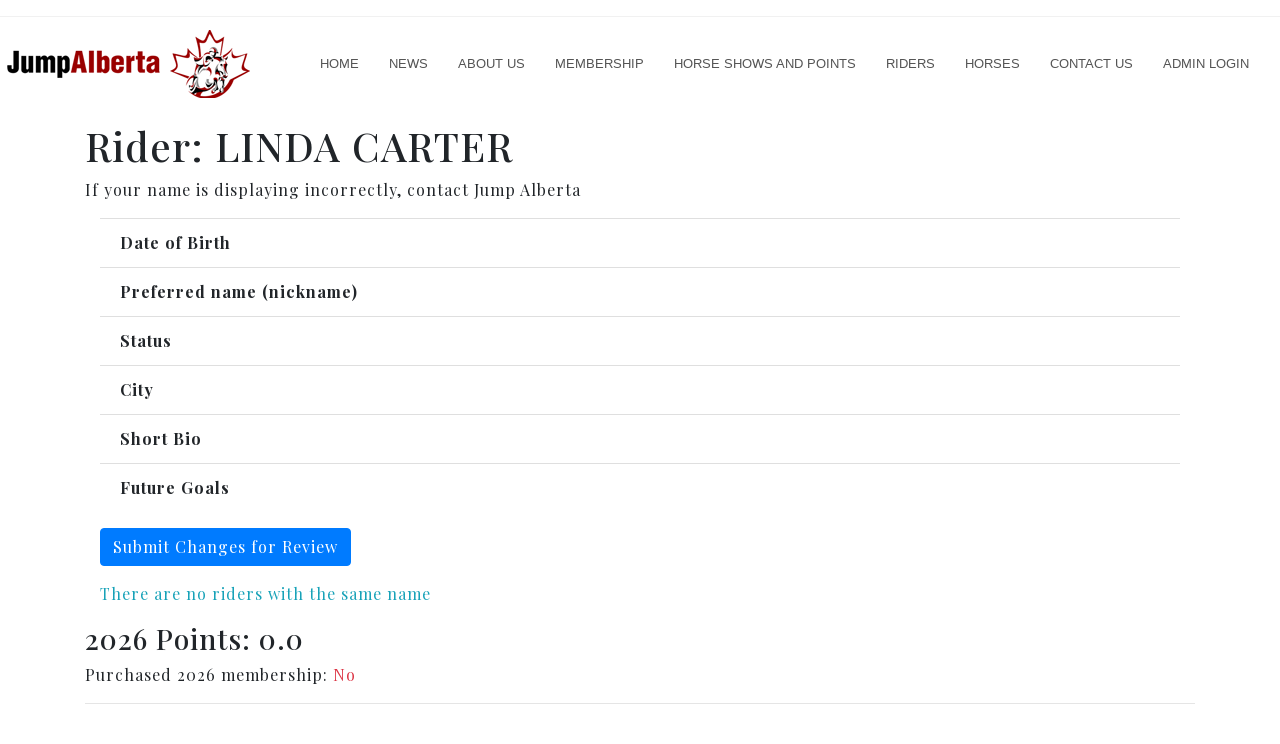

--- FILE ---
content_type: text/html; charset=utf-8
request_url: http://jumpalberta.herokuapp.com/riders/1387
body_size: 4452
content:
<!DOCTYPE html>
<html>
<head>
  <link rel="stylesheet" media="screen" href="/assets/application-bddbd487412a30b994340720f9752bc2975d24d9ed36268628c6fead4990092c.css" />
  <script src="/assets/application-beb1c83df047e4bee534c0bc9e341bbc6a392123a82b3f9783d8fc9eb3c20209.js"></script>
  <meta name="csrf-param" content="authenticity_token" />
<meta name="csrf-token" content="IHkRTNufqLsZdKE81pidXPNfpX+wNxI8C7/cKPY3Ny6MmfxISDtCAZPCHLVTmYXNLVRQH+R01VHDqqlr08GccA==" />
  <meta name="viewport" content="width=device-width, initial-scale=1" />

  <title>Horse Shows &amp; Points – Jump Alberta</title>
</head>
<body class="riders show">
  <div id="header">
    <header id="site-header">
      <nav class="navbar navbar-expand-lg navbar-light">
        <a class="navbar-brand" href="https://jumpalberta.com/">
          <img width="250" height="68" src="https://jumpalberta.com/wp-content/uploads/2018/10/cropped-logo-1-2.png">
        </a>
        <button class="navbar-toggler" type="button" data-toggle="collapse" data-target="#navbarNav" aria-controls="navbarNav" aria-expanded="false" aria-label="Toggle navigation">
          <span class="navbar-toggler-icon"></span>
        </button>
        <div class="collapse navbar-collapse justify-content-end" id="navbarNav">
          <ul class="navbar-nav">
              <li class="nav-item"><a class="nav-link" href="https://jumpalberta.com">Home</a></li>
              <li class="nav-item"><a class="nav-link" href="https://jumpalberta.com/news-2/">News</a></li>
              <li class="nav-item"><a class="nav-link" href="https://jumpalberta.com/about-us/">About Us</a></li>
              <li class="nav-item"><a class="nav-link" href="https://jumpalberta.com/membership/">Membership</a></li>
              <li class="nav-item"><a class="nav-link" href="/">Horse Shows And Points</a></li>
              <li class="nav-item"><a class="nav-link" href="/riders">Riders</a></li>
              <li class="nav-item"><a class="nav-link" href="/horses">Horses</a></li>
              <li class="nav-item"><a class="nav-link" href="https://jumpalberta.com/contact-us/">Contact Us</a></li>
              <li class="nav-item"><a class="nav-link" href="/users/sign_in">Admin Login</a></li>
          </ul>
        </div>
      </nav>
    </header>
  </div>

  <div class="flash_message">
    
  </div>

  <div id="container">
    <div class="page container">
  

  <div>
    <h1>Rider: LINDA CARTER</h1>
    <p>If your name is displaying incorrectly, contact Jump Alberta</p>

    <div class="page-content container">
      <div class="form-group">
        
      </div>
      <ul class="list-group list-group-flush">
        <li class="list-group-item">
          <p class="font-weight-bold mb-0">Date of Birth</p>
           
        </li>
        <li class="list-group-item">
          <p class="font-weight-bold mb-0">Preferred name (nickname)</p>
          
        </li>
        <li class="list-group-item">
          <p class="font-weight-bold mb-0">Status</p>
          
        </li>
        <li class="list-group-item">
          <p class="font-weight-bold mb-0">City</p>
          
        </li>
        <li class="list-group-item">
          <p class="font-weight-bold mb-0">Short Bio</p>
          
        </li>
        <li class="list-group-item">
          <p class="font-weight-bold mb-0">Future Goals</p>
          
        </li>
      </ul>
    </div>

    <div class="page-content container">
        <a class="btn btn-primary" href="/riders/1387/edit_in_review">Submit Changes for Review</a>
    </div>

    <div class="page-content container">
        <p class="text-info">There are no riders with the same name</p>
    </div>

    <h3>2026 Points: 0.0</h3>
    <p>
      Purchased 2026 membership:
        <span class="text-danger">No</span>
    </p>
  </div>

  <hr>

  <div class="page-content container">
    <h3>Breakdown</h3>

    <div id="rider-results-table">
      <table class="table table-striped table-sm">
        <thead>
          <tr>
            <th>Show</th>
            <th>Division</th>
            <th>Horse Name</th>
            <th>Place</th>
            <th>Class Starts</th>
            <th>Points</th>
          </tr>
        </thead>
        <tbody>
        </tbody>
      </table>
    </div>
  </div>
</div>


    <div class="container">
      <a class="btn btn-link" href="javascript:history.back()">Go Back</a>
    </div>
  </div>

</body>
</html>

